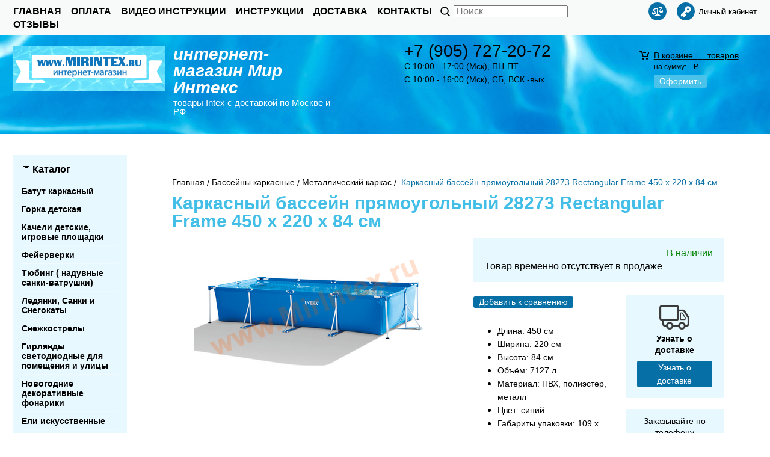

--- FILE ---
content_type: text/html; charset=WINDOWS-1251
request_url: https://mirintex.ru/item929.html
body_size: 8560
content:
<!DOCTYPE html>
<!--[if lt IE 9]><html class="lt-ie10 lt-ie9 ie8"><![endif]-->
<!--[if IE 9]><html class="lt-ie10 ie9"><![endif]-->
<!--[if gt IE 9]><html><![endif]-->
<head>
  
<title>Каркасный бассейн прямоугольный 28273 Rectangular Frame 450 х 220 х 84 см</title>
<meta name="keywords" content="Каркасный бассейн прямоугольный 28273 Rectangular Frame 450 х 220 х 84 см">
<meta name="Description" content="Каркасный бассейн прямоугольный 28273 Rectangular Frame 450 х 220 х 84 см">
<meta property="og:title" content="Каркасный бассейн прямоугольный 28273 Rectangular Frame 450 х 220 х 84 см">
<meta property="og:type" content="website">
<meta property="og:description" content="Каркасный бассейн прямоугольный 28273 Rectangular Frame 450 х 220 х 84 см">
<meta property="og:url" content="https://mirintex.ru/item929.html">
<meta property="og:image" content="https://mirintex.ru/upload/goods_pic_big/929.png">


<meta content="text/html; charset=windows-1251" http-equiv="content-type">
<meta name="robots" content="index,follow">
<!--[if lt IE 9]><meta http-equiv="X-UA-Compatible" content="IE=edge,chrome=1"><![endif]-->

<link href="//static.itmatrix.ru/gift/themes/v12.04/techno/layout/css/layout.css?20170417" rel="stylesheet" type="text/css">

<meta name="viewport" content="width=device-width, initial-scale=1, user-scalable=no">
<link href="//static.itmatrix.ru/gift/themes/v12.04/techno/layout/css/layout_mobile.css?20170417" rel="stylesheet" type="text/css">

<link href="/css/colors.css" rel="stylesheet" type="text/css">
<link href="/css/custom.css?21042017" rel="stylesheet" type="text/css">
<noscript><link href="//static.itmatrix.ru/gift/themes/v12.01/techno/css/noscript.css" rel="stylesheet" type="text/css"></noscript>
<script src="//static.itmatrix.ru/gift/themes/v12.04/js/app.js?20181005" charset="UTF-8"></script>
<meta name="yandex-verification" content="7c09e546121968ba" />
<!-- Yandex.Metrika counter -->
<script type="text/javascript" >
   (function(m,e,t,r,i,k,a){m[i]=m[i]||function(){(m[i].a=m[i].a||[]).push(arguments)};
   m[i].l=1*new Date();k=e.createElement(t),a=e.getElementsByTagName(t)[0],k.async=1,k.src=r,a.parentNode.insertBefore(k,a)})
   (window, document, "script", "https://mc.yandex.ru/metrika/tag.js", "ym");

   ym(55395058, "init", {
        clickmap:true,
        trackLinks:true,
        accurateTrackBounce:true,
        webvisor:true
   });
</script>
<noscript><div><img src="https://mc.yandex.ru/watch/55395058" style="position:absolute; left:-9999px;" alt="" /></div></noscript>
<!-- /Yandex.Metrika counter -->
<script src="//code-ya.jivosite.com/widget.js" data-jv-id="LNNTDEI964" async></script>

  


<script type="text/javascript">
  $( document ).ready(function() {
    S2UYaMetrica.prototype.init( undefined, 55395058 );
  });
</script>




  <script type="text/javascript" src="https://cdn.jsdelivr.net/stopsovetnik/latest/ss.min.js" async="true"></script>

<script src="/js/custom.js?20161012"></script>

</head>
<body class="techno mobile_layout">

  
<!--noindex-->
  <div class="aside-mobile-menu">
  <form action="/cgi-bin/dsp.pl" method="get">
    <div class="search__holder">
      <input class="search__input search__input-tips" name="search_string" placeholder="Поиск">
      <input class="search__submit" type="submit" value="Найти">
    </div>
    <input type="hidden" value="search" name="event">
    <input type="hidden" value="search" name="cl">
  </form>
  <ul class="catalog-menu catalog-menu_type_mobile catalog-menu_settings_position">
  </ul>
  <ul class="cap__menu">
  </ul>

  <div class="aside-mobile-menu-personal">
    <a class="aside-mobile-menu-personal-link" href="/cgi-bin/dsp.pl?cl=register&amp;event=edit_form"><span>Личный кабинет</span></a>
  </div>


  </div>
<!--/noindex-->


  <div class="wrapper">
    
<header>
  <div class="header-cap">
    
      <div class="burger">
        <input type="checkbox" id="toggle-menu"/>
        <label for="toggle-menu">
          <span class="menu-icon"></span>
        </label>
      </div>
      
        <div class="mobile-header-link mobile-header-link__main">
          <a href="/" class="mobile-header-icon mobile-header-icon__main"></a>
        </div>
      
      <div class="mobile-side">
        
          <div class="mobile-header-link mobile-header-link__phone">
            <a href="tel:+79252005999" class="mobile-header-icon mobile-header-icon__phone"></a>
          </div>
        
        
          <div class="mobile-header-link mobile-header-link__compare">
            <a href="/cgi-bin/dsp.pl?cl=compare_goods&amp;event=show_compare" class="mobile-header-icon mobile-header-icon__compare">
              <span class="mobile-compare-quantity compare__count">&nbsp;</span>
            </a>
          </div>
        
        
        
          <div class="mobile-header-link mobile-header-link__basket">
            <a href="/cgi-bin/dsp.pl?cl=order&amp;event=show_basket" class="mobile-header-icon mobile-header-icon__basket">
              <span class="mobile-basket-quantity basket__count">&nbsp;</span>
            </a>
          </div>
        
      </div>
    
      <div class="header-cap__inner">
        <div class="header-cap-menu__inner">
          <ul class="header-cap__menu">
              <li class="menu__item"><a class="menu__link" href="/">Главная</a></li>
            
              <li class="menu__item"><a class="menu__link" href="/articles118.html">Оплата</a></li>
            
              <li class="menu__item"><a class="menu__link" href="/articles105.html">Видео инструкции</a></li>
            
              <li class="menu__item"><a class="menu__link" href="/articles101.html">Инструкции</a></li>
            
              <li class="menu__item"><a class="menu__link" href="/articles22.html">Доставка</a></li>
            
              <li class="menu__item"><a class="menu__link" href="/articles23.html">Контакты</a></li>
            
              <li class="menu__item"><a class="menu__link" href="/responses.html">Отзывы</a></li>
            
          </ul>
        </div>
        <div class="header-cap-search__inner">
  <form class="header-cap__search" action="/cgi-bin/dsp.pl" method="get">
    <div class="search__holder">
      <input class="search__input search__input-tips" name="search_string" placeholder="Поиск">
        <input class="search__submit" type="submit" value="Найти">
    </div>
  
    <input type="hidden" value="search" name="event">
    <input type="hidden" value="search" name="cl">
  </form>
</div>

        <div class="header-cap-toolbar__inner">
          <ul class="header-cap__toolbar">
            
              <li class="toolbar__personal">
                <a class="toolbar__link" href="/cgi-bin/dsp.pl?cl=register&amp;event=edit_form"><span>Личный кабинет</span></a>
              </li>
            
            
              <li class="toolbar__compare">
                <a class="toolbar__link" href="/cgi-bin/dsp.pl?cl=compare_goods&amp;event=show_compare" title="Список сравнения"><span><span class="toolbar__counter"></span></span></a>
              </li>
            
            
          </ul>
        </div>
      </div>
  </div>
  <div class="header-body">
    <div class="header__bg"></div>
    <div class="header-body__inner row">
        <div class="header-body__logo">
          
            <a class="logo logo_settings_position" href="/"><img src="/images/logo.gif" alt="МИР ИНТЕКС - интернет-магазин надувных изделий: купить товары для отдыха Intex в Москве." /></a>
          
            <div class="header__logo__text">
              
              <div class="header__logo__title">
                <a class="logo__text__link" href="/">интернет-магазин Мир Интекс</a>
              </div>
              
              
              <div class="header__logo__slogan">
                товары Intex с доставкой по Москве и РФ
              </div>
              
            </div>
        </div>
      
        <div class="header-body__contact">
          
            <div class="contact__phone">+7 (905) 727-20-72</div>
          
          
            <div class="contact__time">C 10:00 - 17:00 (Мск), ПН-ПТ.<br>
C 10:00 - 16:00 (Мск), СБ, ВСК.-вых.<br>
</div>
          
          
        </div>
      
      
        <div class="header-body__basket">
  <div class="basket__counter">
    <a href="/cgi-bin/dsp.pl?cl=order&amp;event=show_basket">
      В корзине&nbsp;
      <span class="basket__count">&nbsp;&nbsp;</span>&nbsp;
      <span class="basket__item_title">
        товаров
      </span>
    </a>
  </div>
  <div class="basket__price">на сумму: <span class="basket__summ">&nbsp;&nbsp;</span> Р</div>
  <div class="basket__order"><a class="btn-color-conversion" href="/cgi-bin/dsp.pl?cl=order&amp;event=show_basket">Оформить</a></div>
</div> 
      
    </div>
  </div>


  

</header>


    <div class="content-block">
  <div class="content-block__inner">
    
       <div class="content-aside-block layout_type_aside">
<!-- Menu left -->
  <div class="aside-catalog-menu">
    <div class="toggle toggle_settings_position left_catalog_toggle active" id="left_catalog_toggle">

      
        <div class="toggle__trigger">Каталог</div>
        <div class="toggle__content">
            <ul class="catalog-menu catalog-menu_type_aside catalog-menu_settings_position  ">
  
    <li class="catalog-menu__item level1 ">
      <a class="catalog-menu__link" href="/catalog671_1.html">
      
        Батут каркасный 
      </a>
      
    </li>
  
    <li class="catalog-menu__item level1 ">
      <a class="catalog-menu__link" href="/catalog669_1.html">
      
        Горка детская
      </a>
      
    </li>
  
    <li class="catalog-menu__item level1 ">
      <a class="catalog-menu__link" href="/catalog670_1.html">
      
        Качели детские, игровые площадки
      </a>
      
    </li>
  
    <li class="catalog-menu__item level1 ">
      <a class="catalog-menu__link" href="/catalog293_1.html">
      
        Фейерверки
      </a>
      
    </li>
  
    <li class="catalog-menu__item level1 ">
      <a class="catalog-menu__link" href="/catalog330_1.html">
      
        Тюбинг ( надувные санки-ватрушки)
      </a>
      
    </li>
  
    <li class="catalog-menu__item level1 ">
      <a class="catalog-menu__link" href="/catalog327_1.html">
      
        Ледянки, Санки и Снегокаты
      </a>
      
    </li>
  
    <li class="catalog-menu__item level1 ">
      <a class="catalog-menu__link" href="/catalog440_1.html">
      
        Снежкострелы
      </a>
      
    </li>
  
    <li class="catalog-menu__item level1 ">
      <a class="catalog-menu__link" href="/catalog565_1.html">
      
        Гирлянды светодиодные для помещения и улицы
      </a>
      
    </li>
  
    <li class="catalog-menu__item level1 ">
      <a class="catalog-menu__link" href="/catalog630_1.html">
      
        Новогодние декоративные фонарики
      </a>
      
    </li>
  
    <li class="catalog-menu__item level1 ">
      <a class="catalog-menu__link" href="/catalog568_1.html">
      
        Ели искусственные
      </a>
      
    </li>
  
    <li class="catalog-menu__item level1 ">
      <a class="catalog-menu__link" href="/catalog572_1.html">
      
        Световые конструкции
      </a>
      
    </li>
  
    <li class="catalog-menu__item level1 ">
      <a class="catalog-menu__link" href="/catalog573_1.html">
      
        Новогодние украшения
      </a>
      
    </li>
  
    <li class="catalog-menu__item level1 ">
      <a class="catalog-menu__link" href="/catalog366_1.html">
      
        Мягкий пол
      </a>
      
    </li>
  
    <li class="catalog-menu__item level1 ">
      <a class="catalog-menu__link" href="/catalog545_1.html">
      
        Пневматическое оружие
      </a>
      
    </li>
  
    <li class="catalog-menu__item level1 ">
      <a class="catalog-menu__link" href="/catalog504_1.html">
      
        Рыбалка
      </a>
      
    </li>
  
    <li class="catalog-menu__item level1 ">
      <a class="catalog-menu__link" href="/catalog552_1.html">
      
        Кемпинговая (рыболовная) мебель
      </a>
      
    </li>
  
    <li class="catalog-menu__item level1 ">
      <a class="catalog-menu__link" href="/catalog436_1.html">
      
        Чугунная посуда
      </a>
      
    </li>
  
    <li class="catalog-menu__item level1 ">
      <a class="catalog-menu__link" href="/catalog359_1.html">
      
        Коптильни
      </a>
      
    </li>
  
    <li class="catalog-menu__item level1 ">
      <a class="catalog-menu__link" href="/catalog346_1.html">
      
        Дистилляторы 
      </a>
      
    </li>
  
    <li class="catalog-menu__item level1 ">
      <a class="catalog-menu__link" href="/catalog347_1.html">
      
        Дубовые бочки, Кадки
      </a>
      
    </li>
  
    <li class="catalog-menu__item level1 ">
      <a class="catalog-menu__link" href="/catalog348_1.html">
      
        Товары из Монголии
      </a>
      
    </li>
  
    <li class="catalog-menu__item level1 ">
      <a class="catalog-menu__link" href="/catalog351_1.html">
      
        Цифровая камера pivothead
      </a>
      
    </li>
  
    <li class="catalog-menu__item level1 ">
      <a class="catalog-menu__link" href="/catalog231_1.html">
      
        Популярные товары
      </a>
      
    </li>
  
    <li class="catalog-menu__item level1 ">
      <a class="catalog-menu__link" href="/catalog295_1.html">
      
        Надувные батуты
      </a>
      
    </li>
  
    <li class="catalog-menu__item level1 catalog-menu__item_current-parent">
      <a class="catalog-menu__link catalog-menu__link_has_child" href="/catalog236_1.html">
      
        Бассейны каркасные
      </a>
      
  <div class="catalog-menu__sub">
    <ul class="catalog-menu__sub-group">
    
      <li class="catalog-menu__sub-item level2 catalog-menu__item_current-parent">
          <a href="/catalog485_1.html" class="catalog-menu__link catalog-menu__link_has_child catalog-menu__sub-item__current-link">
          
            Металлический каркас
          </a>
          
  <div class="catalog-menu__sub">
    <ul class="catalog-menu__sub-group">
    
      <li class="catalog-menu__sub-item level3 ">
          <a href="/catalog486_1.html" class="catalog-menu__link">
          
            Metal Frame
          </a>
          
      </li>
    
      <li class="catalog-menu__sub-item level3 ">
          <a href="/catalog488_1.html" class="catalog-menu__link">
          
            Ultra Frame
          </a>
          
      </li>
    
      <li class="catalog-menu__sub-item level3 ">
          <a href="/catalog487_1.html" class="catalog-menu__link">
          
            Rectangular Frame
          </a>
          
      </li>
    
      <li class="catalog-menu__sub-item level3 ">
          <a href="/catalog489_1.html" class="catalog-menu__link">
          
            Rectangular Ultra Frame
          </a>
          
      </li>
    
      <li class="catalog-menu__sub-item level3 ">
          <a href="/catalog490_1.html" class="catalog-menu__link">
          
            Prism Frame
          </a>
          
      </li>
    
      <li class="catalog-menu__sub-item level3 ">
          <a href="/catalog492_1.html" class="catalog-menu__link">
          
            Rectangular Prism Frame
          </a>
          
      </li>
    
    </ul>
  </div>

      </li>
    
      <li class="catalog-menu__sub-item level2 ">
          <a href="/catalog342_1.html" class="catalog-menu__link">
          
            Морозоустойчивые
          </a>
          
      </li>
    
      <li class="catalog-menu__sub-item level2 ">
          <a href="/catalog411_1.html" class="catalog-menu__link">
          
            Чаши для бассейнов 
          </a>
          
      </li>
    
      <li class="catalog-menu__sub-item level2 ">
          <a href="/catalog271_1.html" class="catalog-menu__link">
          
            Прямоугольные
          </a>
          
      </li>
    
      <li class="catalog-menu__sub-item level2 ">
          <a href="/catalog272_1.html" class="catalog-menu__link">
          
            Круглые
          </a>
          
      </li>
    
      <li class="catalog-menu__sub-item level2 ">
          <a href="/catalog493_1.html" class="catalog-menu__link">
          
            Овальные
          </a>
          
      </li>
    
      <li class="catalog-menu__sub-item level2 ">
          <a href="/catalog273_1.html" class="catalog-menu__link">
          
            Глубокие
          </a>
          
      </li>
    
      <li class="catalog-menu__sub-item level2 ">
          <a href="/catalog274_1.html" class="catalog-menu__link">
          
            Большие
          </a>
          
      </li>
    
      <li class="catalog-menu__sub-item level2 ">
          <a href="/catalog275_1.html" class="catalog-menu__link">
          
            Маленькие
          </a>
          
      </li>
    
      <li class="catalog-menu__sub-item level2 ">
          <a href="/catalog276_1.html" class="catalog-menu__link">
          
            Для взрослых
          </a>
          
      </li>
    
      <li class="catalog-menu__sub-item level2 ">
          <a href="/catalog277_1.html" class="catalog-menu__link">
          
            Семейные
          </a>
          
      </li>
    
    </ul>
  </div>

    </li>
  
    <li class="catalog-menu__item level1 ">
      <a class="catalog-menu__link" href="/catalog332_1.html">
      
        Бассейны джакузи
      </a>
      
    </li>
  
    <li class="catalog-menu__item level1 ">
      <a class="catalog-menu__link" href="/catalog235_1.html">
      
        Бассейны надувные
      </a>
      
    </li>
  
    <li class="catalog-menu__item level1 ">
      <a class="catalog-menu__link" href="/catalog237_1.html">
      
        Бассейны детские
      </a>
      
    </li>
  
    <li class="catalog-menu__item level1 ">
      <a class="catalog-menu__link" href="/catalog297_1.html">
      
        Плавательные принадлежности
      </a>
      
    </li>
  
    <li class="catalog-menu__item level1 ">
      <a class="catalog-menu__link" href="/catalog238_1.html">
      
        Аксессуары для бассейнов
      </a>
      
    </li>
  
    <li class="catalog-menu__item level1 ">
      <a class="catalog-menu__link" href="/catalog239_1.html">
      
        Химия для бассейнов
      </a>
      
    </li>
  
    <li class="catalog-menu__item level1 ">
      <a class="catalog-menu__link" href="/catalog228_1.html">
      
        Надувные кровати
      </a>
      
    </li>
  
    <li class="catalog-menu__item level1 ">
      <a class="catalog-menu__link" href="/catalog113_1.html">
      
        Надувные матрасы
      </a>
      
    </li>
  
    <li class="catalog-menu__item level1 ">
      <a class="catalog-menu__link" href="/catalog232_1.html">
      
        Надувная мебель
      </a>
      
    </li>
  
    <li class="catalog-menu__item level1 ">
      <a class="catalog-menu__link" href="/catalog234_1.html">
      
        Насосы
      </a>
      
    </li>
  
    <li class="catalog-menu__item level1 ">
      <a class="catalog-menu__link" href="/catalog233_1.html">
      
        Подушки
      </a>
      
    </li>
  
    <li class="catalog-menu__item level1 ">
      <a class="catalog-menu__link" href="/catalog340_1.html">
      
        Клапана и ремкомплекты
      </a>
      
    </li>
  
    <li class="catalog-menu__item level1 ">
      <a class="catalog-menu__link" href="/catalog338_1.html">
      
        Тесты для воды
      </a>
      
    </li>
  
    <li class="catalog-menu__item level1 ">
      <a class="catalog-menu__link" href="/catalog246_1.html">
      
        Лодки
      </a>
      
    </li>
  
    <li class="catalog-menu__item level1 ">
      <a class="catalog-menu__link" href="/catalog247_1.html">
      
        Палатки
      </a>
      
    </li>
  
    <li class="catalog-menu__item level1 ">
      <a class="catalog-menu__link" href="/catalog341_1.html">
      
        Раскладушки
      </a>
      
    </li>
  
    <li class="catalog-menu__item level1 ">
      <a class="catalog-menu__link" href="/catalog639_1.html">
      
        Рюкзаки для туризма
      </a>
      
    </li>
  
    <li class="catalog-menu__item level1 ">
      <a class="catalog-menu__link" href="/catalog253_1.html">
      
        Спальные мешки
      </a>
      
    </li>
  
</ul>
            
        </div>
      
    </div>

    

  </div>


  

  

  

 <!--
    TODO:  show spam form left/right
  -->

  


  <!-- Menu left -->

 
    
      <div class="left__inner-block left__inner-block_articles">
          <div class="articles articles_settings_position">
    
      <div class="articles__title">
        <div class="articles__title__caption">
          Гарантия
          
        </div>
      </div>
    

    
      <div class="articles__descr">
        
        
          <script>// <![CDATA[
document.write('<a ta' + 'rge' + 't="_b' + 'la' + 'nk"' + ' hr' + 'e' + 'f="ht' + 'tp:' + '//' + 'w' + 'ww.i' + 'nt' + 'ex' + 'ser' + 'vic' + 'e.r' + 'u">')
// ]]></script>
<img src="//mirintex.ru/files/i_6.jpg" height="150" width="120">
<script>// <![CDATA[
document.write('</a>')
// ]]></script>
        
          <div class="articles__more"><a class="articles__more__url" href="/articles95.html">Подробнее</a></div>
        
      </div>
    

    
  </div>

      </div>
    
      <div class="left__inner-block left__inner-block_articles">
          <div class="articles articles_settings_position">
    
      <div class="articles__title">
        <div class="articles__title__caption">
          Оптовикам
          
        </div>
      </div>
    

    
      <div class="articles__descr">
        
        
          <img width="150" height="150" src="//mirintex.ru/files/i_5.jpg">
        
          <div class="articles__more"><a class="articles__more__url" href="/articles32.html">Подробнее</a></div>
        
      </div>
    

    
  </div>

      </div>
    
  
</div>
    
      <div class="goods_page goods_page__left">
        <div class="main-content">
          <div class="main-content__inner">
          <!-- Center Start -->
            
              <ul class="breadcrumbs breadcrumbs_settings_position">
                <li class="breadcrumbs__item" itemscope itemtype="http://data-vocabulary.org/Breadcrumb"><a class="breadcrumbs__link" href="/" itemprop="url"><span itemprop="title">Главная</span></a></li><li class="breadcrumbs__item" itemscope itemtype="http://data-vocabulary.org/Breadcrumb"><a class="breadcrumbs__link" href="/catalog236_1.html" itemprop="url"><span itemprop="title">Бассейны каркасные</span></a></li><li class="breadcrumbs__item" itemscope itemtype="http://data-vocabulary.org/Breadcrumb"><a class="breadcrumbs__link" href="/catalog485_1.html" itemprop="url"><span itemprop="title">Металлический каркас</span></a></li>
                <li class="breadcrumbs__item">Каркасный бассейн прямоугольный 28273 Rectangular Frame 450 х 220 х 84 см</li>
              </ul>
            
            <div itemscope itemtype="https://schema.org/Product">
<h1 class="layout__caption layout__caption_settings_position layout__caption_type_catalog-item" itemprop="name">Каркасный бассейн прямоугольный 28273 Rectangular Frame 450 х 220 х 84 см</h1>

<div class="product__inner">
  <div class="product__inner__head">
    <div class="product-photo__inner">
      <div class="catalog-item-grid__gallery">
  <div class="gallery">
    

      
        <div class="gallery-wrapper">
          <div id="carousel" class="carousel">
            
                <a id="item1" >
                  <img src="https://mirintex.ru/upload/goods_pic_big/929.png?20251202155933" alt="Каркасный бассейн прямоугольный 28273 Rectangular Frame 450 х 220 х 84 см" class="goods_item_big_pic" itemprop="image">
                </a>
            
                <a id="item2" >
                  <img src="https://mirintex.ru/upload/goods_att_big/30526.png?20251202155933" alt="" class="goods_item_big_pic">
                </a>
            
                <a id="item3" >
                  <img src="https://mirintex.ru/upload/goods_att_big/30529.png?20251202155933" alt="" class="goods_item_big_pic">
                </a>
            
                <a id="item4" >
                  <img src="https://mirintex.ru/upload/goods_att_big/30530.png?20251202155933" alt="" class="goods_item_big_pic">
                </a>
            
                <a id="item5" >
                  <img src="https://mirintex.ru/upload/goods_att_big/30531.png?20251202155933" alt="" class="goods_item_big_pic">
                </a>
            
          </div>
        </div>
        <a class="prev-gallery" href="#"></a>
        <a class="next-gallery" href="#"></a>
      

      
        <div class="thumbs-wrapper">
          <div id="thumbs" class="thumbs">
            
              <a href="#item1" class="gallery_item selected" data-item-count='1'>
                <img src="https://mirintex.ru/upload/goods_pic_icon/929.png?20251202155933" alt="">
              </a>
            
              <a href="#item2" class="gallery_item" data-item-count='2'>
                <img src="https://mirintex.ru/upload/goods_att_icon/30526.png?20251202155933" alt="">
              </a>
            
              <a href="#item3" class="gallery_item" data-item-count='3'>
                <img src="https://mirintex.ru/upload/goods_att_icon/30529.png?20251202155933" alt="">
              </a>
            
              <a href="#item4" class="gallery_item" data-item-count='4'>
                <img src="https://mirintex.ru/upload/goods_att_icon/30530.png?20251202155933" alt="">
              </a>
            
              <a href="#item5" class="gallery_item" data-item-count='5'>
                <img src="https://mirintex.ru/upload/goods_att_icon/30531.png?20251202155933" alt="">
              </a>
            
          </div>
          <a class="gallery-thumbs-prev" href="#"></a>
          <a class="gallery-thumbs-next" href="#"></a>
        </div>
      
    
  </div>
</div>
    </div>

    <div class="product-actions__inner">
      <div class="product-buy__inner">
          <div class="buy__status">
            <span class="item_status" style="color:green">В наличии</span>
          </div>
        
          <div class="buy__no_order_label">Товар временно отсутствует в продаже</div>
        
        
      </div>
      <div class="product-info__inner">
        <div class="product-sdesc__inner">

  <div class="item__tools-buttons">
    <div class="item__compare-link">
      <a href="#" class="item__add-to-compare btn-color-regular" data-goods-id="929">Добавить к сравнению</a>
    </div>
  </div>



  
    <div class="item__short_description">
      <ul>
<li><span style="color: #000000; font-size: 14px;">Длина: 450 см</span></li>
<li><span style="color: #000000; font-size: 14px;">Ширина: 220 см</span></li>
<li><span style="color: #000000; font-size: 14px;">Высота: 84 см</span></li>
<li><span style="color: #000000; font-size: 14px;">Объём: 7127 л</span></li>
<li><span style="color: #000000; font-size: 14px;">Материал: ПВХ, полиэстер, металл</span></li>
<li><span style="color: #000000; font-size: 14px;">Цвет: синий</span></li>
<li><span style="color: #000000; font-size: 14px;">Габариты упаковки: 109 х 36.8 х 29.8 см</span></li>
<li><span style="color: #000000; font-size: 14px;">Вес: 39.2 кг</span></li>
<li><span style="color: #000000; font-size: 14px;">Производитель: Intex</span></li>
</ul>
    </div>
  


  

  <div class="social social_settings_position">
    
      <span class="share_text">Поделиться с друзьями:</span> <div class="share42init"></div>
<script type="text/javascript" src="//static.itmatrix.ru/js/plugins/share42/share42.js"></script>
    
  </div>
</div>
      </div>
    </div>
  </div>

  <div class="product-desc__inner">
    <div class="product-desc">
      
        <div class="annotation annotation_settings_position">
          <div class="annotation__caption">Описание</div>
            <div itemprop="description">28273 Rectangular Frame Above Ground Pool - 14'9&frac14;" x 7'2" x 33".<br>Чем Вы и ваши дети будете заниматься этим летом - это плавать в этом наземном прямоугольном бассейне Intex.<br>Этот бассейн идеально подходит для жарких летних дней. <br>Каркасный бассейн легко устанавливается, имеет устойчивую к ржавчине раму и стенки из ПВХ.<br>Он понравится как взрослым, так и детям старше 6 лет. <br>Большая прямоугольная рама этого бассейна Intex идеально подходит для плавания, игры в волейбол или просто для того, чтобы посидеть и расслабиться в прохладе.<br>Конструкцию легко установить, и он будет готов к наполнению водой менее чем за 30 минут.<br>Устойчивая к ржавчине рама, которая сохранит прочность бассейна даже после долгих часов купания.<br>Материал: прочный ПВХ и полиэфирные 3-слойные боковые стенки<br>Регулирующий клапан для легкого слива<br>Характеристики: <br>Размер бассейна: 450 х 220 х 84 см<br>Объём воды: 7127 л<br>Возраст: 6 + <br>Насос - фильтр для бассейна продается отдельно (подключение d - 32 мм).<br>Цвет: синий<br>Ремкомплект<br>Инструкция<br>Упаковка<br>Габариты упаковки: 109 х 36.8 х 29.8 см<br>Вес: 39.2 кг</div>
        </div>
      

        <div class="features features_settings_position">
  <div class="features__caption">Характеристики</div>
  <table class="features__table">
    
      <tr><td class="attr_title">Артикул</td><td class="attr_value">28273</td></tr>
    
    
    
      <tr><td class="attr_title">Страна</td><td class="attr_value">США-Китай</td></tr>
    
    
  </table>
</div>

      
        
  <div class="recommended recommended_settings_position">
    <div class="recommended__caption">К данному товару мы рекомендуем</div>
    <div class="recommended__carousel owl-carousel owl-theme">
      
        
          
            <div class="recommended__item">
              <div class="unit ">
  <div class="unit_container">
    <form class="buy__form" method="post" action="/cgi-bin/dsp.pl?add_to_basket=1">
      
      

      <div class="unit__holder">
        <a href="/item1642.html"><img src="https://mirintex.ru/upload/goods_pic_sm/1642.png?20251202155933" alt="INTEX 29080 Ванночка для ног, под лестницу плавательного бассейна 56х46х9 см." class="unit__image"></a>
      </div>

      <div class="unit__article">
        <div class="unit__caption">
          <div class="unit__articul">арт.: 29080</div>
          <div class="unit__title"><a href="/item1642.html">INTEX 29080 Ванночка для ног, под лестницу плавательного бассейна 56х46х9 см.</a></div>
        </div>
      
        <div class="unit__content">
          
          
            <div class="unit__descr">
              <ul>
<li><span style="color: #000000; font-size: 16px;">Длина,см: 56</span></li>
<li><span style="color: #000000; font-size: 16px;">Ширина,см: 46</span></li>
<li><span style="color: #000000; font-size: 16px;">Высота.см: 9</span></li>
<li><span style="color: #000000; font-size: 16px;">Объём,л: 11,5</span><span style="color: #000000; font-size: 16px;"></span></li>
<li><span style="color: #000000; font-size: 16px;">Противоскользящий рельеф дна</span></li>
<li><span style="color: #000000; font-size: 16px;">Материал: пластмасса</span></li>
<li><span style="color: #000000; font-size: 16px;">Цвет: синий</span></li>
<li><span style="color: #000000; font-size: 16px;">Габариты упаковки,см: 56х46х9</span></li>
<li><span style="color: #000000; font-size: 16px;">Вес,кг: 0.5 </span></li>
<li><span style="color: #000000; font-size: 16px;">Производитель: Intex</span></li>
</ul>
            </div>
          
          
          
        </div>
        <div class="unit__side">
          
            
              <div class="unit__status">
                <span class="item_status" style="color:green">В наличии</span>
              </div>
            
          

          
            
    <!--
      TODO:  multiprice
    -->
  

    
    <div class="catalog_above_text">цена</div>
    <div class="unit__prices">
  <!-- is_opt_price -->
  		 <!-- is_opt_price -->
        <div class="unit__price unit__price_type_new">
          
          600 <span class="unit__price__rub-char">руб.</span>
        </div>  
       <!-- is_opt_price -->
        
        <input type="hidden" name="price_id" value="4786">
    </div>

  

  <div class="unit__buttons_inner">
    
      
        <button class="unit__button btn-color-conversion unit_addToCart" data-goods-id="1642" value="Купить">Купить</button>
      
      

        <!--
          TODO:  more button ?
        -->
      
    
  </div>
  <input type="hidden" name="goods_id" value="1642">
  <input type="hidden" name="event" value="add_to_basket">
  <input type="hidden" name="cl" value="order">


          
        </div>
      </div><!-- unit__article -->
    </form>
  </div>
</div>
            </div>
            
          
        
      
        
          
            <div class="recommended__item">
              <div class="unit ">
  <div class="unit_container">
    <form class="buy__form" method="post" action="/cgi-bin/dsp.pl?add_to_basket=1">
      
      

      <div class="unit__holder">
        <a href="/item2607.html"><img src="https://mirintex.ru/upload/goods_pic_sm/2607.jpg?20251202155933" alt="INTEX Тент для прямоугольного каркасного бассейна 460х226 см" class="unit__image"></a>
      </div>

      <div class="unit__article">
        <div class="unit__caption">
          <div class="unit__articul">арт.: 28039</div>
          <div class="unit__title"><a href="/item2607.html">INTEX Тент для прямоугольного каркасного бассейна 460х226 см</a></div>
        </div>
      
        <div class="unit__content">
          
          
            <div class="unit__descr">
              <ul>
<li>
<div style="position: absolute; left: -10000px; top: 0px; width: 1px; height: 1px; overflow: hidden;" id="_mcePaste">Вес,кг: 3,4</div>
<div style="position: absolute; left: -10000px; top: 0px; width: 1px; height: 1px; overflow: hidden;" id="_mcePaste">Цвет :серый</div>
<div style="position: absolute; left: -10000px; top: 0px; width: 1px; height: 1px; overflow: hidden;" id="_mcePaste">Для прямоугольных &nbsp;каркасных бассейнов,см: 450х220</div>
<div style="position: absolute; left: -10000px; top: 0px; width: 1px; height: 1px; overflow: hidden;" id="_mcePaste">Фиксирующий шнур</div>
<div style="position: absolute; left: -10000px; top: 0px; width: 1px; height: 1px; overflow: hidden;" id="_mcePaste">Дренажные отверстия</div>
<div style="position: absolute; left: -10000px; top: 0px; width: 1px; height: 1px; overflow: hidden;" id="_mcePaste">Свес краёв,см:10</div>
<div style="position: absolute; left: -10000px; top: 0px; width: 1px; height: 1px; overflow: hidden;" id="_mcePaste">Производитель:INTEX&nbsp;</div>
<div><span style="color: #000000; font-size: 18px;">Вес,кг: 3,4</span></div>
</li>
<li><span style="color: #000000; font-size: 18px;">Цвет :серый</span></li>
<li><span style="color: #000000; font-size: 18px;">Для прямоугольных &nbsp;каркасных бассейнов,см: 450х220</span></li>
<li><span style="color: #000000; font-size: 18px;">Фиксирующий шнур</span></li>
<li><span style="color: #000000; font-size: 18px;">Дренажные отверстия</span></li>
<li><span style="color: #000000; font-size: 18px;">Свес краёв,см:10</span></li>
<li><span style="color: #000000; font-size: 18px;">Производитель:INTEX&nbsp;</span></li>
</ul>
            </div>
          
          
          
        </div>
        <div class="unit__side">
          
            
              <div class="unit__status">
                <span class="item_status" style="color:green">В наличии</span>
              </div>
            
          

          
            
    <!--
      TODO:  multiprice
    -->
  

    
    <div class="catalog_above_text">цена</div>
    <div class="unit__prices">
  <!-- is_opt_price -->
  		 <!-- is_opt_price -->
        <div class="unit__price unit__price_type_new">
          
          1 850 <span class="unit__price__rub-char">руб.</span>
        </div>  
       <!-- is_opt_price -->
        
        <input type="hidden" name="price_id" value="5818">
    </div>

  

  <div class="unit__buttons_inner">
    
      
        <button class="unit__button btn-color-conversion unit_addToCart" data-goods-id="2607" value="Купить">Купить</button>
      
      

        <!--
          TODO:  more button ?
        -->
      
    
  </div>
  <input type="hidden" name="goods_id" value="2607">
  <input type="hidden" name="event" value="add_to_basket">
  <input type="hidden" name="cl" value="order">


          
        </div>
      </div><!-- unit__article -->
    </form>
  </div>
</div>
            </div>
            
          
        
      
    </div>
  </div>

      

      
        
<script type="text/javascript">
window.dataLayer = window.dataLayer || [];
dataLayer.push({
    "ecommerce": {
        "detail": {
            "products": [
                {
                    "id": "929",
                    "name" : "Каркасный бассейн прямоугольный 28273 Rectangular Frame 450 х 220 х 84 см",
                    "price": 17100.00,
                    "brand": "",
                    "category": "Бассейны каркасные/Металлический каркас"
                }
            ]
        }
    }
});

</script>

      


      


      
        <div class="last_visited_goods"></div>
      
    </div>

  </div>
</div>

<div class="product__aside">
  


  <div class="shipping shipping_setting_position">
    <div class="shipping__icon"></div>
<div class="shipping__caption">Узнать о доставке</div>
<div class="shipping__more"><a href="/articles22.html">Узнать о доставке</a></div>
  </div>



  <div class="order order_setting_position">
    <div class="order__caption">Заказывайте по телефону</div>
    <div class="order__phone">+7 (905) 727-20-72</div>
      <div class="order__more"><a class="callmehead" href="#" id="callmehead929">Не дозвонились?</a></div>
  </div>



</div>

</div> <!--  схема Product -->


          <!-- Center End -->
          </div>
        </div>
      </div>
  </div>
</div>

    <div class="push"></div>
  </div>
  <div class="footer__inner">
    <footer class="footer-top">
  <div class="footer-top__inner">
    <div class="footer-top__text">Продажа недорогих товаров Intex для туризма и отдыха на даче и дома - опт и розница. Надувные и прочие товары Intex можно купить с доставкой по Москве, Подмосковью и по России.
</div>
    <div class="footer-top__copyright">Заказ можно сделать по телефону в Москве:</div>
    
      <div class="footer-top__contact">
        <div class="contact__phone">+7 (905) 727-20-72</div>
        <div class="contact__time">C 10:00 - 17:00 (Мск), ПН-ПТ.<br>
C 10:00 - 16:00 (Мск), СБ, ВСК.-вых.<br>
</div>
      </div>
    
    
  </div>
</footer>
<footer class="footer-bottom">
  <div class="footer-bottom__inner">
    <div class="footer-bottom__copy">
      <div class="development development_settings_position">
        <span class="development__link">Shop2You</span><div class="development__holder">Создано<br>на платформе</div>
      </div>
      <div class="footer__counters footer__counters_settings_position">
        <table border="0"><tr><td>
<!--LiveInternet counter--><script type="text/javascript"><!--
document.write("<a href='//www.liveinternet.ru/click' "+
"target=_blank><img src='//counter.yadro.ru/hit?t52.11;r"+
escape(document.referrer)+((typeof(screen)=="undefined")?"":
";s"+screen.width+"*"+screen.height+"*"+(screen.colorDepth?
screen.colorDepth:screen.pixelDepth))+";u"+escape(document.URL)+
";"+Math.random()+
"' alt='' title='LiveInternet: показано число просмотров и"+
" посетителей за 24 часа' "+
"border='0' width='88' height='31'><\/a>")
//--></script><!--/LiveInternet-->
</td><td width="20"> </td><td>
<a href="http://www.baloptimizator.ru/" target="_blank" style="color:#fff;font-family: Arial,Helvetica,sans-serif;font-size:11px;"><nobr>Раскрутка сайтов в Балашихе:</nobr> www.baloptimizator.ru</a>
</td></tr></table>
<!-- Yandex.Metrika counter -->
<script type="text/javascript" >
   (function(m,e,t,r,i,k,a){m[i]=m[i]||function(){(m[i].a=m[i].a||[]).push(arguments)};
   m[i].l=1*new Date();k=e.createElement(t),a=e.getElementsByTagName(t)[0],k.async=1,k.src=r,a.parentNode.insertBefore(k,a)})
   (window, document, "script", "https://mc.yandex.ru/metrika/tag.js", "ym");

   ym(55395058, "init", {
        clickmap:true,
        trackLinks:true,
        accurateTrackBounce:true,
        webvisor:true
   });
</script>
<noscript><div><img src="https://mc.yandex.ru/watch/55395058" style="position:absolute; left:-9999px;" alt="" /></div></noscript>
<!-- /Yandex.Metrika counter -->
      </div>
      
      <div class="footer__review">
        <a class="reView" data-defaulttext="Мобильная версия сайта" data-coretext="Полная версия сайта" href="/">Полная версия сайта</a>
      </div>
      
    </div>
  </div>
</footer>

<div id="scrollup"></div>


<!-- custom code -->

<!-- /custom code -->
  </div>
</body>
</html>

--- FILE ---
content_type: text/css
request_url: https://mirintex.ru/css/colors.css
body_size: 3141
content:
.techno{color:#000;}.techno .header-cap{background:#f8f9f9;}.techno .header-cap__inner{background:#f8f9f9;}.techno .header-cap__menu .menu__link{color:#000;}.techno .header-cap__menu .menu__link:hover{color:#000;}.techno .header-category__inner{background:transparent;}.techno .header-body .header__logo__title{color:#fff;}.techno .header-body .header__logo__slogan{color:#fff;}.techno .header-body .logo__text__link{color:#fff;}.techno .header-body .contact__phone{color:#fff;}.techno .header-body .contact__phone a{color:#fff;}.techno .header-body .contact__time{color:#fff;}.techno .header-body{background-color:transparent;background-position:center;background-image:none;}.techno .header-body:before{background-image:none;}.techno .header-body:after{background-image:none;}.techno .header__bg{background-color:transparent;background-position:center;background-image:none;}.techno .header__bg:before{background-image:none;}.techno .header__bg:after{background-image:none;}.techno .catalog-menu_top{background:#066FA6;}.techno .catalog-menu_top .catalog-menu__item .catalog-menu__link{color:#fff;}.techno .catalog-menu_top .catalog-menu__item:hover .catalog-menu__link{color:#fff;background-color:#056495;}.techno .catalog-menu_top .catalog-menu__item.open>.catalog-menu__link{color:#fff;background-color:#056495;}.techno .catalog-menu_top .catalog-menu__sub{background:#056495;}.techno .catalog-menu_top .catalog-menu__sub .catalog-menu__sub-item a{color:#fff;}.techno .catalog-menu_top .catalog-menu__sub .catalog-menu__sub-item a:hover{color:#fff;background:#066FA6;}.techno .wrapper{background:transparent;}.techno .content-block__inner{background:transparent;}.techno .main-content{background:#fff;}.techno .aside-catalog-menu .toggle{background:#E7F8FF;}.techno .aside-catalog-menu .toggle .toggle__trigger{color:#000;}.techno .aside-catalog-menu .toggle.active{background:#E7F8FF;}.techno .aside-catalog-menu .toggle.active .toggle__trigger{color:#000;}.techno .aside-catalog-menu .catalog-menu__link{color:#000;}.techno .aside-catalog-menu .catalog-menu__link:hover,.techno .aside-catalog-menu .catalog-menu__link.catalog-menu__sub-item__current-link{background:#56CAF1;color:#fff;}.techno .aside-catalog-menu .catalog-menu__sub-item a{color:black;}.techno .aside-catalog-menu .catalog-menu__sub-item a:hover,.techno .aside-catalog-menu .catalog-menu__sub-item a.catalog-menu__sub-item__current-link{background:#56CAF1;color:#fff;}.techno .aside-catalog-menu .aside-catalog-menu-hover .catalog-menu__sub-item a{color:black;}.techno .aside-catalog-menu .aside-catalog-menu-hover .catalog-menu__sub-item a:hover,.techno .aside-catalog-menu .aside-catalog-menu-hover .catalog-menu__sub-item a.catalog-menu__sub-item__current-link{background:#56CAF1;color:black;}.techno .aside-catalog-menu .aside-catalog-menu-hover .catalog-menu__item .level2 .catalog-menu__link{color:black;}.techno .aside-catalog-menu .aside-catalog-menu-hover .catalog-menu__item .level2 .catalog-menu__link:hover{background:#56CAF1;color:black;}.techno .aside-catalog-menu .open>.catalog-menu__link{background:#56CAF1;color:#fff;}.techno .aside-mobile-menu{background:#E7F8FF;border-right-color:#d0dfe6;}.techno .aside-mobile-menu .catalog-menu .catalog-menu__link{color:#000;}.techno .aside-mobile-menu .catalog-menu .catalog-menu__link:hover,.techno .aside-mobile-menu .catalog-menu .catalog-menu__link.catalog-menu__sub-item__current-link{background:#56CAF1;color:#fff;}.techno .aside-mobile-menu .catalog-menu .catalog-menu__sub-item a{color:black;}.techno .aside-mobile-menu .catalog-menu .catalog-menu__sub-item a:hover,.techno .aside-mobile-menu .catalog-menu .catalog-menu__sub-item a.catalog-menu__sub-item__current-link{background:#56CAF1;color:#fff;}.techno a{color:#000;}.techno a:hover{color:#000;}.techno .layout__caption{color:#42bee7;}.techno .layout__caption_type_catalog-item{color:#42bee7;}.techno .left__inner-block{background:#fff;}.techno .right__inner-block{background:#fff;}.techno .footer-top{background:#E7F8FF;}.techno .footer-top .footer-top__inner{background:#E7F8FF;}.techno .footer-top .footer-top__copyright{color:#000;}.techno .footer-top .footer-top__contact .contact__phone{color:#000;}.techno .footer-top .footer-top__contact .contact__time{color:#000;}.techno .footer-top .footer-top__menu .menu__link{color:#000;}.techno .footer-bottom{background:#066FA6;}.techno .footer-bottom .footer-bottom__inner{background:#066FA6;}.techno .development{color:#fff;}.techno .development__link{color:#fff;}.techno .unit{background:#fff;border-color:#dadada;}.techno .unit:hover{border-color:#000;}.techno .unit .unit__title a{color:#000;}.techno .unit .unit__articul{color:#000;}.techno .unit .unit__price_type_new{color:#ab1818;}.techno .unit .prices-radio__price-new{color:#ab1818;}.techno .unit .unit__price_type_old__value{color:#f00;}.techno .unit .prices-radio__price-old{color:#f00;}.techno .unit .unit__price__discount{color:#f00;}.techno .unit .unit__badge{background:url("//static.itmatrix.ru/gift/themes/v12.04/techno/layout//i/unit__badge.png");}.techno .unit.unit_badge_hit{border-color:#4082d4;}.techno .unit.unit_badge_hit .unit__badge{background-position:-24px 0;}.techno .unit.unit_badge_hit .unit__label{color:#4082d4;}.techno .unit.unit_badge_hit:hover{border-color:#4082d4;}.techno .unit.unit_badge_sale{border-color:#f13434;}.techno .unit.unit_badge_sale .unit__badge{background-position:-48px 0;}.techno .unit.unit_badge_sale .unit__label{color:#f13434;}.techno .unit.unit_badge_sale:hover{border-color:#f13434;}.techno .unit.unit_badge_new{border-color:#388219;}.techno .unit.unit_badge_new .unit__badge{background-position:0 0;}.techno .unit.unit_badge_new .unit__label{color:#388219;}.techno .unit.unit_badge_new:hover{border-color:#388219;}.techno .main_goods__caption{color:#42bee7;}.techno .main_goods__caption a{color:#42bee7;}.techno .main_goods__caption a:hover{color:#000;}.techno .article_main h1{color:#42bee7;}.techno .slider .owl-controls .owl-page span{background:#066FA6;}.techno .slider .owl-controls .owl-page.active span,.techno .slider .owl-controls .owl-page:hover span{background:#000;}.techno .slider .slider__title{color:#000;}.techno .slider .slider__subtitle{color:black;}.techno .slider .slider__content{color:#000;}.techno .slider .slider__more a{background:#4BC2E9;color:#fff;}.techno .slider .slider__more a:hover{background:#066FA6;color:#fff;}.techno .breadcrumbs__item{color:#066FA6;}.techno .breadcrumbs__item a.breadcrumbs__link{color:#000;}.techno .breadcrumbs__item a.breadcrumbs__link:hover{color:#000;}.techno .banner-list__title{color:#000;}.techno .search__submit{background:url("//static.itmatrix.ru/gift/themes/v12.04/techno/layout//i/search.png") no-repeat 0 3px;}.techno .toolbar__link:before{background-color:#066FA6;background-image:url("//static.itmatrix.ru/gift/themes/v12.04/techno/layout//i/toolbar.png");background-position:3px 3px;}.techno .producers .producers__caption{color:#000;}.techno .producers .producers__counter{background:#fff;}.techno .producers .producers__link{background:#fff;color:#000;}.techno .producers .producers__link:hover{color:#000;}.techno .producers .producers__item{background:url("//static.itmatrix.ru/gift/themes/v12.04/techno/layout//i/producers__item.png") repeat-x 0 100%;}.techno .subscription{background:#066FA6;}.techno .subscription__caption{color:#fff;}.techno .subscription__icon{background:url("//static.itmatrix.ru/gift/themes/v12.04/techno/layout//i/toolbar.png") no-repeat 0 -100px;}.techno .side__block_subscribe .subscription__submit{background:#4BC2E9;}.techno .side__block_subscribe .subscription__submit:hover{background:#3c9bba;}.techno .rest_pages .articles__title__caption{color:#42bee7;}.techno .articles__title__caption{color:#000;}.techno .articles__title_sub{color:#000;}.techno .articles__descr{color:#000;}.techno .article_sub .articles__more a{background:#4BC2E9;color:#fff;}.techno .btn:hover{background-color:#055985;color:#fff;}.techno .btn-color-conversion{background:#4BC2E9;}.techno .btn-color-regular{color:#fff;background:#066FA6;}.techno .btn-color-regular:hover{color:#fff;background:#055985;}.techno .btn-color-conversion{color:#fff;background:#4BC2E9;}.techno .btn-color-conversion:hover{color:#fff;background:#066FA6;}.techno .btn-color-conversion[disabled]{background:#aaa;cursor:default;}.techno .btn-color-regular[disabled]{background:#aaa;cursor:default;}.techno .header-body__basket:before{background:url("//static.itmatrix.ru/gift/themes/v12.04/techno/layout//i/basket.png") no-repeat 0 3px;}.techno .header-body__basket .basket__order a{background:#4BC2E9;color:#fff;}.techno .header-body__basket .basket__order a:hover{background:#066FA6;color:#fff;}.techno .header-body__basket .basket__counter a{color:#fff;}.techno .header-body__basket .basket__price{color:#fff;}.techno .header-body__basket .basket__summ{color:#fff;}.techno .club-card{background:white;color:#000;}.techno .unit__no-free-quantity{color:#f00;}.techno .order-registration-block{background-color:#F7F7F7;}.techno .basket__additional-delivery-block{background-color:#F7F7F7;}.techno .catalog-fabric{color:#000;}.techno .fabric__description{color:#000;}.techno .buy__label{color:#000;}.techno .buy__price{color:#000;}.techno .buy__price-new_radio{color:#000;}.techno .buy__price-old{color:#000;}.techno .buy__price-old_radio__value{color:#000;}.techno .buy__button{background-color:#066FA6;color:#fff;}.techno .buy__button:hover{background-color:#055985;color:#fff;}.techno .buy__button.buy__button-quick_order{background-color:#066FA6;color:#fff;}.techno .buy__button.buy__button-quick_order:hover{background-color:#055985;color:#fff;}.techno .buy__button_sendsp{background-color:#bbb;color:#fff;}.techno .buy__button_sendsp:hover{background-color:#969696;color:#fff;}.techno .item_price_type{color:#000;}.techno .multi-price-buttons__item a{background:#fff;color:#000;}.techno .multi-price-buttons__item a:hover{background:#0785c7;color:#fff;}.techno .multi-price-buttons__item a.selected{background:#066FA6;color:#fff;}.techno .multi-price-buttons__item a.selected:hover{background:#066FA6;color:#fff;}.techno .annotation__caption{color:#000;}.techno .product-buy__inner{background-color:#E7F8FF;}.techno .item__tools-buttons{padding-bottom:10px;}.techno .shipping{background-color:#E7F8FF;}.techno .shipping .shipping__icon{background:url("//static.itmatrix.ru/gift/themes/v12.04/techno/layout//i/shipping__icon.png") no-repeat;}.techno .shipping .shipping__caption{color:#000;}.techno .shipping__more a{background:#066FA6;color:#fff;}.techno .shipping__more a:hover{background:#055985;color:#fff;}.techno .order{background-color:#E7F8FF;}.techno .order .order__caption{color:#000;}.techno .order .order__phone{color:#000;}.techno .order .order__more a{background:#066FA6;color:#fff;}.techno .order .order__more a:hover{background:#055985;color:#fff;}.techno .features__caption{color:#000;}.techno .features__table tr{background:url("//static.itmatrix.ru/gift/themes/v12.04/techno/layout//i/features__table.png") repeat-x bottom;}.techno .features__table td.attr_title{color:#000;}.techno .features__table td.attr_value{color:#000;}.techno .reviews{color:#000;}.techno .reviews .reviews__caption{color:#000;}.techno .reviews .show-add-review{background:#066FA6;}.techno .reviews .add_review__block,.techno .reviews .review__success-block{background-color:#efefef;}.techno .add-review__submit{background-color:#066FA6;color:#fff;}.techno .add-review__submit:hover{background-color:#055985;color:#fff;}.techno .reviews__item{background-color:#efefef;}.techno .reviews__item a{color:#000;}.techno .reviews__item .reviews__name{color:#000;}.techno .reviews__item .reviews__text{color:#000;}.techno .reviews__item .reviews__date{color:black;}.techno .add-review{background-color:#efefef;}.techno .add-review__caption{color:#000;}.techno .pool{color:#000;}.techno .pool .pool__caption{color:#000;}.techno .pool .pool__caption a.pool__caption_link{color:#000;}.techno .pool .pool__caption a.pool__caption_link:hover{color:#000;}.techno .404__title__caption{color:#000;}.techno .pagination__list .pagination__item.pagination__item_state_current{background:#3c9bba;color:#fff;}.techno .pagination__list .pagination__link{color:#4BC2E9;}.techno .pagination__nav{color:#4BC2E9;}.techno .pagination__nav:hover{color:#4BC2E9;}.techno .form__control_require:after{background-image:url([data-uri]);}.techno .shipping-method__icn{background:url("//static.itmatrix.ru/gift/themes/v12.04/techno/layout//i/shipping_method_icn.png") 0 50% no-repeat;}.techno .payment-method__icn{background:url("//static.itmatrix.ru/gift/themes/v12.04/techno/layout//i/payment_method_icn.png") 0 50% no-repeat;}.techno .popup__close{background:url("//static.itmatrix.ru/gift/themes/v12.04/techno/layout//i/popup__cross.png") 0 0 no-repeat;}.techno .gallery .prev,.techno .gallery .next{background:url(//static.itmatrix.ru/gift/themes/v12.01/images/gallery__arrows.png) no-repeat;}.techno .gallery .next{background-position:-9px 0;}.techno .gallery .next:hover{background-position:-9px -16px;}.techno .gallery .prev{background-position:0 0;}.techno .gallery .prev:hover{background-position:0 -16px;}.techno .recommended__caption{color:#000;}.techno .recommended .owl-theme .owl-controls .owl-buttons .owl-prev,.techno .recommended .owl-theme .owl-controls .owl-buttons .owl-next{background:url("//static.itmatrix.ru/gift/themes/v12.04/techno/layout//i/gallery__arrows.png") no-repeat 0 0;}.techno .recommended .owl-theme .owl-controls .owl-buttons .owl-next{background-position:-9px 0;}.techno .subcatalog_with_goods__caption{color:#42bee7;}.techno .subcatalog_with_goods__caption a{color:#42bee7;}.techno .filter .filter__caption{color:#000;}.techno .filter .filter__label{color:#000;}.techno .filter .filter__label.filter__label-inactive{color:black;}.techno .filter .filter__show-result{background:#4BC2E9;color:#fff;}.techno .filter .filter__show-result:hover{background:#3c9bba;color:#fff;}.techno .filter .noUi-connect{background:#000;}.techno .filter .noUi-handle{background:#fff;}